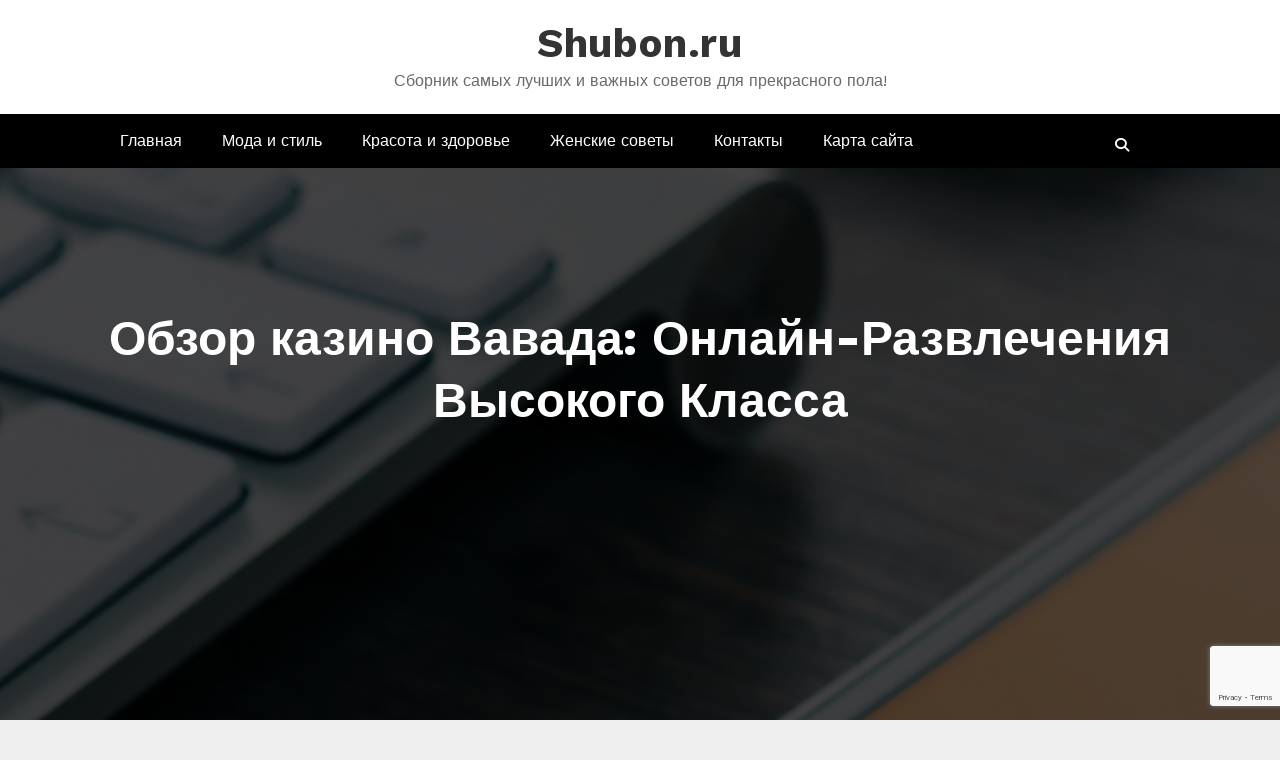

--- FILE ---
content_type: text/html; charset=utf-8
request_url: https://www.google.com/recaptcha/api2/anchor?ar=1&k=6Lext8AoAAAAAFjS_6nXgH6qpOYwjiOfJ6puhBXk&co=aHR0cHM6Ly9zaHVib24ucnU6NDQz&hl=en&v=N67nZn4AqZkNcbeMu4prBgzg&size=invisible&anchor-ms=20000&execute-ms=30000&cb=6iv2pvdgsjj7
body_size: 48712
content:
<!DOCTYPE HTML><html dir="ltr" lang="en"><head><meta http-equiv="Content-Type" content="text/html; charset=UTF-8">
<meta http-equiv="X-UA-Compatible" content="IE=edge">
<title>reCAPTCHA</title>
<style type="text/css">
/* cyrillic-ext */
@font-face {
  font-family: 'Roboto';
  font-style: normal;
  font-weight: 400;
  font-stretch: 100%;
  src: url(//fonts.gstatic.com/s/roboto/v48/KFO7CnqEu92Fr1ME7kSn66aGLdTylUAMa3GUBHMdazTgWw.woff2) format('woff2');
  unicode-range: U+0460-052F, U+1C80-1C8A, U+20B4, U+2DE0-2DFF, U+A640-A69F, U+FE2E-FE2F;
}
/* cyrillic */
@font-face {
  font-family: 'Roboto';
  font-style: normal;
  font-weight: 400;
  font-stretch: 100%;
  src: url(//fonts.gstatic.com/s/roboto/v48/KFO7CnqEu92Fr1ME7kSn66aGLdTylUAMa3iUBHMdazTgWw.woff2) format('woff2');
  unicode-range: U+0301, U+0400-045F, U+0490-0491, U+04B0-04B1, U+2116;
}
/* greek-ext */
@font-face {
  font-family: 'Roboto';
  font-style: normal;
  font-weight: 400;
  font-stretch: 100%;
  src: url(//fonts.gstatic.com/s/roboto/v48/KFO7CnqEu92Fr1ME7kSn66aGLdTylUAMa3CUBHMdazTgWw.woff2) format('woff2');
  unicode-range: U+1F00-1FFF;
}
/* greek */
@font-face {
  font-family: 'Roboto';
  font-style: normal;
  font-weight: 400;
  font-stretch: 100%;
  src: url(//fonts.gstatic.com/s/roboto/v48/KFO7CnqEu92Fr1ME7kSn66aGLdTylUAMa3-UBHMdazTgWw.woff2) format('woff2');
  unicode-range: U+0370-0377, U+037A-037F, U+0384-038A, U+038C, U+038E-03A1, U+03A3-03FF;
}
/* math */
@font-face {
  font-family: 'Roboto';
  font-style: normal;
  font-weight: 400;
  font-stretch: 100%;
  src: url(//fonts.gstatic.com/s/roboto/v48/KFO7CnqEu92Fr1ME7kSn66aGLdTylUAMawCUBHMdazTgWw.woff2) format('woff2');
  unicode-range: U+0302-0303, U+0305, U+0307-0308, U+0310, U+0312, U+0315, U+031A, U+0326-0327, U+032C, U+032F-0330, U+0332-0333, U+0338, U+033A, U+0346, U+034D, U+0391-03A1, U+03A3-03A9, U+03B1-03C9, U+03D1, U+03D5-03D6, U+03F0-03F1, U+03F4-03F5, U+2016-2017, U+2034-2038, U+203C, U+2040, U+2043, U+2047, U+2050, U+2057, U+205F, U+2070-2071, U+2074-208E, U+2090-209C, U+20D0-20DC, U+20E1, U+20E5-20EF, U+2100-2112, U+2114-2115, U+2117-2121, U+2123-214F, U+2190, U+2192, U+2194-21AE, U+21B0-21E5, U+21F1-21F2, U+21F4-2211, U+2213-2214, U+2216-22FF, U+2308-230B, U+2310, U+2319, U+231C-2321, U+2336-237A, U+237C, U+2395, U+239B-23B7, U+23D0, U+23DC-23E1, U+2474-2475, U+25AF, U+25B3, U+25B7, U+25BD, U+25C1, U+25CA, U+25CC, U+25FB, U+266D-266F, U+27C0-27FF, U+2900-2AFF, U+2B0E-2B11, U+2B30-2B4C, U+2BFE, U+3030, U+FF5B, U+FF5D, U+1D400-1D7FF, U+1EE00-1EEFF;
}
/* symbols */
@font-face {
  font-family: 'Roboto';
  font-style: normal;
  font-weight: 400;
  font-stretch: 100%;
  src: url(//fonts.gstatic.com/s/roboto/v48/KFO7CnqEu92Fr1ME7kSn66aGLdTylUAMaxKUBHMdazTgWw.woff2) format('woff2');
  unicode-range: U+0001-000C, U+000E-001F, U+007F-009F, U+20DD-20E0, U+20E2-20E4, U+2150-218F, U+2190, U+2192, U+2194-2199, U+21AF, U+21E6-21F0, U+21F3, U+2218-2219, U+2299, U+22C4-22C6, U+2300-243F, U+2440-244A, U+2460-24FF, U+25A0-27BF, U+2800-28FF, U+2921-2922, U+2981, U+29BF, U+29EB, U+2B00-2BFF, U+4DC0-4DFF, U+FFF9-FFFB, U+10140-1018E, U+10190-1019C, U+101A0, U+101D0-101FD, U+102E0-102FB, U+10E60-10E7E, U+1D2C0-1D2D3, U+1D2E0-1D37F, U+1F000-1F0FF, U+1F100-1F1AD, U+1F1E6-1F1FF, U+1F30D-1F30F, U+1F315, U+1F31C, U+1F31E, U+1F320-1F32C, U+1F336, U+1F378, U+1F37D, U+1F382, U+1F393-1F39F, U+1F3A7-1F3A8, U+1F3AC-1F3AF, U+1F3C2, U+1F3C4-1F3C6, U+1F3CA-1F3CE, U+1F3D4-1F3E0, U+1F3ED, U+1F3F1-1F3F3, U+1F3F5-1F3F7, U+1F408, U+1F415, U+1F41F, U+1F426, U+1F43F, U+1F441-1F442, U+1F444, U+1F446-1F449, U+1F44C-1F44E, U+1F453, U+1F46A, U+1F47D, U+1F4A3, U+1F4B0, U+1F4B3, U+1F4B9, U+1F4BB, U+1F4BF, U+1F4C8-1F4CB, U+1F4D6, U+1F4DA, U+1F4DF, U+1F4E3-1F4E6, U+1F4EA-1F4ED, U+1F4F7, U+1F4F9-1F4FB, U+1F4FD-1F4FE, U+1F503, U+1F507-1F50B, U+1F50D, U+1F512-1F513, U+1F53E-1F54A, U+1F54F-1F5FA, U+1F610, U+1F650-1F67F, U+1F687, U+1F68D, U+1F691, U+1F694, U+1F698, U+1F6AD, U+1F6B2, U+1F6B9-1F6BA, U+1F6BC, U+1F6C6-1F6CF, U+1F6D3-1F6D7, U+1F6E0-1F6EA, U+1F6F0-1F6F3, U+1F6F7-1F6FC, U+1F700-1F7FF, U+1F800-1F80B, U+1F810-1F847, U+1F850-1F859, U+1F860-1F887, U+1F890-1F8AD, U+1F8B0-1F8BB, U+1F8C0-1F8C1, U+1F900-1F90B, U+1F93B, U+1F946, U+1F984, U+1F996, U+1F9E9, U+1FA00-1FA6F, U+1FA70-1FA7C, U+1FA80-1FA89, U+1FA8F-1FAC6, U+1FACE-1FADC, U+1FADF-1FAE9, U+1FAF0-1FAF8, U+1FB00-1FBFF;
}
/* vietnamese */
@font-face {
  font-family: 'Roboto';
  font-style: normal;
  font-weight: 400;
  font-stretch: 100%;
  src: url(//fonts.gstatic.com/s/roboto/v48/KFO7CnqEu92Fr1ME7kSn66aGLdTylUAMa3OUBHMdazTgWw.woff2) format('woff2');
  unicode-range: U+0102-0103, U+0110-0111, U+0128-0129, U+0168-0169, U+01A0-01A1, U+01AF-01B0, U+0300-0301, U+0303-0304, U+0308-0309, U+0323, U+0329, U+1EA0-1EF9, U+20AB;
}
/* latin-ext */
@font-face {
  font-family: 'Roboto';
  font-style: normal;
  font-weight: 400;
  font-stretch: 100%;
  src: url(//fonts.gstatic.com/s/roboto/v48/KFO7CnqEu92Fr1ME7kSn66aGLdTylUAMa3KUBHMdazTgWw.woff2) format('woff2');
  unicode-range: U+0100-02BA, U+02BD-02C5, U+02C7-02CC, U+02CE-02D7, U+02DD-02FF, U+0304, U+0308, U+0329, U+1D00-1DBF, U+1E00-1E9F, U+1EF2-1EFF, U+2020, U+20A0-20AB, U+20AD-20C0, U+2113, U+2C60-2C7F, U+A720-A7FF;
}
/* latin */
@font-face {
  font-family: 'Roboto';
  font-style: normal;
  font-weight: 400;
  font-stretch: 100%;
  src: url(//fonts.gstatic.com/s/roboto/v48/KFO7CnqEu92Fr1ME7kSn66aGLdTylUAMa3yUBHMdazQ.woff2) format('woff2');
  unicode-range: U+0000-00FF, U+0131, U+0152-0153, U+02BB-02BC, U+02C6, U+02DA, U+02DC, U+0304, U+0308, U+0329, U+2000-206F, U+20AC, U+2122, U+2191, U+2193, U+2212, U+2215, U+FEFF, U+FFFD;
}
/* cyrillic-ext */
@font-face {
  font-family: 'Roboto';
  font-style: normal;
  font-weight: 500;
  font-stretch: 100%;
  src: url(//fonts.gstatic.com/s/roboto/v48/KFO7CnqEu92Fr1ME7kSn66aGLdTylUAMa3GUBHMdazTgWw.woff2) format('woff2');
  unicode-range: U+0460-052F, U+1C80-1C8A, U+20B4, U+2DE0-2DFF, U+A640-A69F, U+FE2E-FE2F;
}
/* cyrillic */
@font-face {
  font-family: 'Roboto';
  font-style: normal;
  font-weight: 500;
  font-stretch: 100%;
  src: url(//fonts.gstatic.com/s/roboto/v48/KFO7CnqEu92Fr1ME7kSn66aGLdTylUAMa3iUBHMdazTgWw.woff2) format('woff2');
  unicode-range: U+0301, U+0400-045F, U+0490-0491, U+04B0-04B1, U+2116;
}
/* greek-ext */
@font-face {
  font-family: 'Roboto';
  font-style: normal;
  font-weight: 500;
  font-stretch: 100%;
  src: url(//fonts.gstatic.com/s/roboto/v48/KFO7CnqEu92Fr1ME7kSn66aGLdTylUAMa3CUBHMdazTgWw.woff2) format('woff2');
  unicode-range: U+1F00-1FFF;
}
/* greek */
@font-face {
  font-family: 'Roboto';
  font-style: normal;
  font-weight: 500;
  font-stretch: 100%;
  src: url(//fonts.gstatic.com/s/roboto/v48/KFO7CnqEu92Fr1ME7kSn66aGLdTylUAMa3-UBHMdazTgWw.woff2) format('woff2');
  unicode-range: U+0370-0377, U+037A-037F, U+0384-038A, U+038C, U+038E-03A1, U+03A3-03FF;
}
/* math */
@font-face {
  font-family: 'Roboto';
  font-style: normal;
  font-weight: 500;
  font-stretch: 100%;
  src: url(//fonts.gstatic.com/s/roboto/v48/KFO7CnqEu92Fr1ME7kSn66aGLdTylUAMawCUBHMdazTgWw.woff2) format('woff2');
  unicode-range: U+0302-0303, U+0305, U+0307-0308, U+0310, U+0312, U+0315, U+031A, U+0326-0327, U+032C, U+032F-0330, U+0332-0333, U+0338, U+033A, U+0346, U+034D, U+0391-03A1, U+03A3-03A9, U+03B1-03C9, U+03D1, U+03D5-03D6, U+03F0-03F1, U+03F4-03F5, U+2016-2017, U+2034-2038, U+203C, U+2040, U+2043, U+2047, U+2050, U+2057, U+205F, U+2070-2071, U+2074-208E, U+2090-209C, U+20D0-20DC, U+20E1, U+20E5-20EF, U+2100-2112, U+2114-2115, U+2117-2121, U+2123-214F, U+2190, U+2192, U+2194-21AE, U+21B0-21E5, U+21F1-21F2, U+21F4-2211, U+2213-2214, U+2216-22FF, U+2308-230B, U+2310, U+2319, U+231C-2321, U+2336-237A, U+237C, U+2395, U+239B-23B7, U+23D0, U+23DC-23E1, U+2474-2475, U+25AF, U+25B3, U+25B7, U+25BD, U+25C1, U+25CA, U+25CC, U+25FB, U+266D-266F, U+27C0-27FF, U+2900-2AFF, U+2B0E-2B11, U+2B30-2B4C, U+2BFE, U+3030, U+FF5B, U+FF5D, U+1D400-1D7FF, U+1EE00-1EEFF;
}
/* symbols */
@font-face {
  font-family: 'Roboto';
  font-style: normal;
  font-weight: 500;
  font-stretch: 100%;
  src: url(//fonts.gstatic.com/s/roboto/v48/KFO7CnqEu92Fr1ME7kSn66aGLdTylUAMaxKUBHMdazTgWw.woff2) format('woff2');
  unicode-range: U+0001-000C, U+000E-001F, U+007F-009F, U+20DD-20E0, U+20E2-20E4, U+2150-218F, U+2190, U+2192, U+2194-2199, U+21AF, U+21E6-21F0, U+21F3, U+2218-2219, U+2299, U+22C4-22C6, U+2300-243F, U+2440-244A, U+2460-24FF, U+25A0-27BF, U+2800-28FF, U+2921-2922, U+2981, U+29BF, U+29EB, U+2B00-2BFF, U+4DC0-4DFF, U+FFF9-FFFB, U+10140-1018E, U+10190-1019C, U+101A0, U+101D0-101FD, U+102E0-102FB, U+10E60-10E7E, U+1D2C0-1D2D3, U+1D2E0-1D37F, U+1F000-1F0FF, U+1F100-1F1AD, U+1F1E6-1F1FF, U+1F30D-1F30F, U+1F315, U+1F31C, U+1F31E, U+1F320-1F32C, U+1F336, U+1F378, U+1F37D, U+1F382, U+1F393-1F39F, U+1F3A7-1F3A8, U+1F3AC-1F3AF, U+1F3C2, U+1F3C4-1F3C6, U+1F3CA-1F3CE, U+1F3D4-1F3E0, U+1F3ED, U+1F3F1-1F3F3, U+1F3F5-1F3F7, U+1F408, U+1F415, U+1F41F, U+1F426, U+1F43F, U+1F441-1F442, U+1F444, U+1F446-1F449, U+1F44C-1F44E, U+1F453, U+1F46A, U+1F47D, U+1F4A3, U+1F4B0, U+1F4B3, U+1F4B9, U+1F4BB, U+1F4BF, U+1F4C8-1F4CB, U+1F4D6, U+1F4DA, U+1F4DF, U+1F4E3-1F4E6, U+1F4EA-1F4ED, U+1F4F7, U+1F4F9-1F4FB, U+1F4FD-1F4FE, U+1F503, U+1F507-1F50B, U+1F50D, U+1F512-1F513, U+1F53E-1F54A, U+1F54F-1F5FA, U+1F610, U+1F650-1F67F, U+1F687, U+1F68D, U+1F691, U+1F694, U+1F698, U+1F6AD, U+1F6B2, U+1F6B9-1F6BA, U+1F6BC, U+1F6C6-1F6CF, U+1F6D3-1F6D7, U+1F6E0-1F6EA, U+1F6F0-1F6F3, U+1F6F7-1F6FC, U+1F700-1F7FF, U+1F800-1F80B, U+1F810-1F847, U+1F850-1F859, U+1F860-1F887, U+1F890-1F8AD, U+1F8B0-1F8BB, U+1F8C0-1F8C1, U+1F900-1F90B, U+1F93B, U+1F946, U+1F984, U+1F996, U+1F9E9, U+1FA00-1FA6F, U+1FA70-1FA7C, U+1FA80-1FA89, U+1FA8F-1FAC6, U+1FACE-1FADC, U+1FADF-1FAE9, U+1FAF0-1FAF8, U+1FB00-1FBFF;
}
/* vietnamese */
@font-face {
  font-family: 'Roboto';
  font-style: normal;
  font-weight: 500;
  font-stretch: 100%;
  src: url(//fonts.gstatic.com/s/roboto/v48/KFO7CnqEu92Fr1ME7kSn66aGLdTylUAMa3OUBHMdazTgWw.woff2) format('woff2');
  unicode-range: U+0102-0103, U+0110-0111, U+0128-0129, U+0168-0169, U+01A0-01A1, U+01AF-01B0, U+0300-0301, U+0303-0304, U+0308-0309, U+0323, U+0329, U+1EA0-1EF9, U+20AB;
}
/* latin-ext */
@font-face {
  font-family: 'Roboto';
  font-style: normal;
  font-weight: 500;
  font-stretch: 100%;
  src: url(//fonts.gstatic.com/s/roboto/v48/KFO7CnqEu92Fr1ME7kSn66aGLdTylUAMa3KUBHMdazTgWw.woff2) format('woff2');
  unicode-range: U+0100-02BA, U+02BD-02C5, U+02C7-02CC, U+02CE-02D7, U+02DD-02FF, U+0304, U+0308, U+0329, U+1D00-1DBF, U+1E00-1E9F, U+1EF2-1EFF, U+2020, U+20A0-20AB, U+20AD-20C0, U+2113, U+2C60-2C7F, U+A720-A7FF;
}
/* latin */
@font-face {
  font-family: 'Roboto';
  font-style: normal;
  font-weight: 500;
  font-stretch: 100%;
  src: url(//fonts.gstatic.com/s/roboto/v48/KFO7CnqEu92Fr1ME7kSn66aGLdTylUAMa3yUBHMdazQ.woff2) format('woff2');
  unicode-range: U+0000-00FF, U+0131, U+0152-0153, U+02BB-02BC, U+02C6, U+02DA, U+02DC, U+0304, U+0308, U+0329, U+2000-206F, U+20AC, U+2122, U+2191, U+2193, U+2212, U+2215, U+FEFF, U+FFFD;
}
/* cyrillic-ext */
@font-face {
  font-family: 'Roboto';
  font-style: normal;
  font-weight: 900;
  font-stretch: 100%;
  src: url(//fonts.gstatic.com/s/roboto/v48/KFO7CnqEu92Fr1ME7kSn66aGLdTylUAMa3GUBHMdazTgWw.woff2) format('woff2');
  unicode-range: U+0460-052F, U+1C80-1C8A, U+20B4, U+2DE0-2DFF, U+A640-A69F, U+FE2E-FE2F;
}
/* cyrillic */
@font-face {
  font-family: 'Roboto';
  font-style: normal;
  font-weight: 900;
  font-stretch: 100%;
  src: url(//fonts.gstatic.com/s/roboto/v48/KFO7CnqEu92Fr1ME7kSn66aGLdTylUAMa3iUBHMdazTgWw.woff2) format('woff2');
  unicode-range: U+0301, U+0400-045F, U+0490-0491, U+04B0-04B1, U+2116;
}
/* greek-ext */
@font-face {
  font-family: 'Roboto';
  font-style: normal;
  font-weight: 900;
  font-stretch: 100%;
  src: url(//fonts.gstatic.com/s/roboto/v48/KFO7CnqEu92Fr1ME7kSn66aGLdTylUAMa3CUBHMdazTgWw.woff2) format('woff2');
  unicode-range: U+1F00-1FFF;
}
/* greek */
@font-face {
  font-family: 'Roboto';
  font-style: normal;
  font-weight: 900;
  font-stretch: 100%;
  src: url(//fonts.gstatic.com/s/roboto/v48/KFO7CnqEu92Fr1ME7kSn66aGLdTylUAMa3-UBHMdazTgWw.woff2) format('woff2');
  unicode-range: U+0370-0377, U+037A-037F, U+0384-038A, U+038C, U+038E-03A1, U+03A3-03FF;
}
/* math */
@font-face {
  font-family: 'Roboto';
  font-style: normal;
  font-weight: 900;
  font-stretch: 100%;
  src: url(//fonts.gstatic.com/s/roboto/v48/KFO7CnqEu92Fr1ME7kSn66aGLdTylUAMawCUBHMdazTgWw.woff2) format('woff2');
  unicode-range: U+0302-0303, U+0305, U+0307-0308, U+0310, U+0312, U+0315, U+031A, U+0326-0327, U+032C, U+032F-0330, U+0332-0333, U+0338, U+033A, U+0346, U+034D, U+0391-03A1, U+03A3-03A9, U+03B1-03C9, U+03D1, U+03D5-03D6, U+03F0-03F1, U+03F4-03F5, U+2016-2017, U+2034-2038, U+203C, U+2040, U+2043, U+2047, U+2050, U+2057, U+205F, U+2070-2071, U+2074-208E, U+2090-209C, U+20D0-20DC, U+20E1, U+20E5-20EF, U+2100-2112, U+2114-2115, U+2117-2121, U+2123-214F, U+2190, U+2192, U+2194-21AE, U+21B0-21E5, U+21F1-21F2, U+21F4-2211, U+2213-2214, U+2216-22FF, U+2308-230B, U+2310, U+2319, U+231C-2321, U+2336-237A, U+237C, U+2395, U+239B-23B7, U+23D0, U+23DC-23E1, U+2474-2475, U+25AF, U+25B3, U+25B7, U+25BD, U+25C1, U+25CA, U+25CC, U+25FB, U+266D-266F, U+27C0-27FF, U+2900-2AFF, U+2B0E-2B11, U+2B30-2B4C, U+2BFE, U+3030, U+FF5B, U+FF5D, U+1D400-1D7FF, U+1EE00-1EEFF;
}
/* symbols */
@font-face {
  font-family: 'Roboto';
  font-style: normal;
  font-weight: 900;
  font-stretch: 100%;
  src: url(//fonts.gstatic.com/s/roboto/v48/KFO7CnqEu92Fr1ME7kSn66aGLdTylUAMaxKUBHMdazTgWw.woff2) format('woff2');
  unicode-range: U+0001-000C, U+000E-001F, U+007F-009F, U+20DD-20E0, U+20E2-20E4, U+2150-218F, U+2190, U+2192, U+2194-2199, U+21AF, U+21E6-21F0, U+21F3, U+2218-2219, U+2299, U+22C4-22C6, U+2300-243F, U+2440-244A, U+2460-24FF, U+25A0-27BF, U+2800-28FF, U+2921-2922, U+2981, U+29BF, U+29EB, U+2B00-2BFF, U+4DC0-4DFF, U+FFF9-FFFB, U+10140-1018E, U+10190-1019C, U+101A0, U+101D0-101FD, U+102E0-102FB, U+10E60-10E7E, U+1D2C0-1D2D3, U+1D2E0-1D37F, U+1F000-1F0FF, U+1F100-1F1AD, U+1F1E6-1F1FF, U+1F30D-1F30F, U+1F315, U+1F31C, U+1F31E, U+1F320-1F32C, U+1F336, U+1F378, U+1F37D, U+1F382, U+1F393-1F39F, U+1F3A7-1F3A8, U+1F3AC-1F3AF, U+1F3C2, U+1F3C4-1F3C6, U+1F3CA-1F3CE, U+1F3D4-1F3E0, U+1F3ED, U+1F3F1-1F3F3, U+1F3F5-1F3F7, U+1F408, U+1F415, U+1F41F, U+1F426, U+1F43F, U+1F441-1F442, U+1F444, U+1F446-1F449, U+1F44C-1F44E, U+1F453, U+1F46A, U+1F47D, U+1F4A3, U+1F4B0, U+1F4B3, U+1F4B9, U+1F4BB, U+1F4BF, U+1F4C8-1F4CB, U+1F4D6, U+1F4DA, U+1F4DF, U+1F4E3-1F4E6, U+1F4EA-1F4ED, U+1F4F7, U+1F4F9-1F4FB, U+1F4FD-1F4FE, U+1F503, U+1F507-1F50B, U+1F50D, U+1F512-1F513, U+1F53E-1F54A, U+1F54F-1F5FA, U+1F610, U+1F650-1F67F, U+1F687, U+1F68D, U+1F691, U+1F694, U+1F698, U+1F6AD, U+1F6B2, U+1F6B9-1F6BA, U+1F6BC, U+1F6C6-1F6CF, U+1F6D3-1F6D7, U+1F6E0-1F6EA, U+1F6F0-1F6F3, U+1F6F7-1F6FC, U+1F700-1F7FF, U+1F800-1F80B, U+1F810-1F847, U+1F850-1F859, U+1F860-1F887, U+1F890-1F8AD, U+1F8B0-1F8BB, U+1F8C0-1F8C1, U+1F900-1F90B, U+1F93B, U+1F946, U+1F984, U+1F996, U+1F9E9, U+1FA00-1FA6F, U+1FA70-1FA7C, U+1FA80-1FA89, U+1FA8F-1FAC6, U+1FACE-1FADC, U+1FADF-1FAE9, U+1FAF0-1FAF8, U+1FB00-1FBFF;
}
/* vietnamese */
@font-face {
  font-family: 'Roboto';
  font-style: normal;
  font-weight: 900;
  font-stretch: 100%;
  src: url(//fonts.gstatic.com/s/roboto/v48/KFO7CnqEu92Fr1ME7kSn66aGLdTylUAMa3OUBHMdazTgWw.woff2) format('woff2');
  unicode-range: U+0102-0103, U+0110-0111, U+0128-0129, U+0168-0169, U+01A0-01A1, U+01AF-01B0, U+0300-0301, U+0303-0304, U+0308-0309, U+0323, U+0329, U+1EA0-1EF9, U+20AB;
}
/* latin-ext */
@font-face {
  font-family: 'Roboto';
  font-style: normal;
  font-weight: 900;
  font-stretch: 100%;
  src: url(//fonts.gstatic.com/s/roboto/v48/KFO7CnqEu92Fr1ME7kSn66aGLdTylUAMa3KUBHMdazTgWw.woff2) format('woff2');
  unicode-range: U+0100-02BA, U+02BD-02C5, U+02C7-02CC, U+02CE-02D7, U+02DD-02FF, U+0304, U+0308, U+0329, U+1D00-1DBF, U+1E00-1E9F, U+1EF2-1EFF, U+2020, U+20A0-20AB, U+20AD-20C0, U+2113, U+2C60-2C7F, U+A720-A7FF;
}
/* latin */
@font-face {
  font-family: 'Roboto';
  font-style: normal;
  font-weight: 900;
  font-stretch: 100%;
  src: url(//fonts.gstatic.com/s/roboto/v48/KFO7CnqEu92Fr1ME7kSn66aGLdTylUAMa3yUBHMdazQ.woff2) format('woff2');
  unicode-range: U+0000-00FF, U+0131, U+0152-0153, U+02BB-02BC, U+02C6, U+02DA, U+02DC, U+0304, U+0308, U+0329, U+2000-206F, U+20AC, U+2122, U+2191, U+2193, U+2212, U+2215, U+FEFF, U+FFFD;
}

</style>
<link rel="stylesheet" type="text/css" href="https://www.gstatic.com/recaptcha/releases/N67nZn4AqZkNcbeMu4prBgzg/styles__ltr.css">
<script nonce="p12kuipsIX1Z6A_AQvdjOA" type="text/javascript">window['__recaptcha_api'] = 'https://www.google.com/recaptcha/api2/';</script>
<script type="text/javascript" src="https://www.gstatic.com/recaptcha/releases/N67nZn4AqZkNcbeMu4prBgzg/recaptcha__en.js" nonce="p12kuipsIX1Z6A_AQvdjOA">
      
    </script></head>
<body><div id="rc-anchor-alert" class="rc-anchor-alert"></div>
<input type="hidden" id="recaptcha-token" value="[base64]">
<script type="text/javascript" nonce="p12kuipsIX1Z6A_AQvdjOA">
      recaptcha.anchor.Main.init("[\x22ainput\x22,[\x22bgdata\x22,\x22\x22,\[base64]/[base64]/[base64]/[base64]/[base64]/UltsKytdPUU6KEU8MjA0OD9SW2wrK109RT4+NnwxOTI6KChFJjY0NTEyKT09NTUyOTYmJk0rMTxjLmxlbmd0aCYmKGMuY2hhckNvZGVBdChNKzEpJjY0NTEyKT09NTYzMjA/[base64]/[base64]/[base64]/[base64]/[base64]/[base64]/[base64]\x22,\[base64]\\u003d\x22,\x22wrfCj8OdWcO4ZT3CvMORw5dFw7/Di8KfYsOcw7fDn8OwwpAdw7DCtcOxJWHDtGIKwr3Dl8OJWnx9fcOlBVPDv8Kgwoxiw6XDqMO3wo4YwoPDkG9cw4l+wqQxwpAUcjDCqU3Cr27Cu1LCh8OWUXbCqEF/WsKaXDbCgMOEw4QtEgFvQmdHMsOAw67CrcOyCHbDtzAoFG0SclbCrS1xdjYxcwsUX8KpIF3DucOaLsK5wrvDnMKYYmsqSybCgMO2a8K6w7vDoHnDok3Dt8OBwpTCky1GHMKXwoTCtjvClFbCpMKtwpbDocO+cUd6FG7DvFY/bjFrB8O7wr7CunZVZ3FHVy/ChMK4UMOnRMOiLsKoHMO9wqlOOyHDlcOqOkrDocKbw40MK8OLw6lmwq/[base64]/[base64]/Cq8K1w47CgsO9QMOnw7gYwo7CosK/InwfUzIbI8KXwqXCu2vDnlTCkysswo0SwrjClsOoBsKvGAHDlFULb8OfwprCtUx8VGktwqvCrwh3w5N0UW3DmTbCnXEKGcKaw4HDssKNw7o5IUrDoMOBworCqMO/AsOqesO/f8K3w43DkFTDnwDDscOxLsKqLA3Clyl2IMO1wo8jEMOewrssE8KVw7BOwpBwOMOuwqDDh8K5STcIw5DDlsKvMQ3Dh1XCrMOeETXDozJWLUlzw7nCnVXDjiTDuQgNR1/DgjDChExBXCwjw6fDgMOEbmLDrV5ZJQJye8OYwq3Ds1pGw503w7scw6U7wrLCpcKJKiPDr8Klwos6wpbDv1MEw4dRBFwpXVbCqkzChkQ0w4cDRsO7CRs0w6vClMO4w5TDiQk6KcOmw5lMSmAHwobCgsKbwoHDvMOsw77ClsOxw7vDs8KzQW10wpzCvxl9Di/DpMOiLsOtw6nDp8O8w65ywpPCpsKawoHCqsK7O07CnwNgw5fChlbClR3DvsO0w5VNYMKnb8K3cXvCmw8+w6HCtsObwpRhw7vDo8K7wrbDi2VAAcO1wrrCuMKYw7U5XsOOZV/CsMOlBXvDncKiYMK7AARkSkQaw6kIb1JsHcOISMKJw5TClsKRw7ABR8K+TsK9LmxcB8K/w7nDj3fDunPCllPCilpgAsK6YMOmw4Jvw44RwoVdCBHCr8KWXzHDr8KBWMKZw6duw4htN8K+woTCqMKUw5TCjCfDo8Knw6TChMKcLUzCt3AZWsOtwpvDgsO1wqhvIy4BDSTCvBxmwqjCo2YywoPDrsO3w7/DosOwwpvDrX/DhsOmw5LDj0fCjnPCo8KnNQpywo9DC1zCpcO4w5fDoG/Dsm3DjMOVICJowostw7YrahsLX1oBUXtFLsKDNsOVMsKNwrLDohfCkcOew5Rfb0wvOXvCh1ssw4/ChsOGw4PCkFlTwpHCpwVYw5HCmCspw6Q4RMOZwrB3HsOpwqgKf3kRw6fDqzdvITVyWcKdw5cdEiR8YcKsdWfCgMKYT2nDsMKnHMOwe0fDr8KxwqZzA8OFwrdzw4DDqi9sw7zCmSXDg3vCjcObw7vCihk/V8OPw4AXRUXCicKzAmE7w5IWHsOBVyVpTcO8wptwW8K0wp3Dn1DCtMKrwrMpw6FYEsOew5YRfXM+AD5Rw5I6WAnDliEOw5fDvMKsWWIpd8KWBsKnSSVVwrXClFV7SkhsH8KRwr/DvRE2wo5Ew7phRHvDiU/CtcODPsK7w4bDksOZwprDkMOkNxjClMOtTTHCiMOswphdwpbDvsKCwoFyYsOnwoQKwpl0woXDtF0Rw6pkbsOywpsHEsO/[base64]/Ckyc9wqBjw7RCNMONwo/[base64]/w5fDrsO0FF3Du1fDhsOac3vCvcOhasKwwrXDmcO6w6XCpMK7wqhRw6opwoZww4zDnFPCv1PDgF/Dm8Ksw7DClwVqwq5uScKzCMKDM8OMwrHCocKgecK4wqddJVBRA8KFHcOnw54gw6lgU8K1wpoFWhZww7tdY8KHwoEbw5rDrWxBbDHDqsOHwpfCkcOECwjCvMOgwrs1wp8VwrlFNcKhMHBYIsOQNcKpBMOZcw/CsXQfw7zDn10qw5VBwqoIw5jCh0gBCcKkwrLDtnoCw57CunrCm8KcFlPDl8K+FWBlIHwpUsOSwqDDoyTChcKsw7XDkn/ClsOoRnDDnw52w75Rw4pKw5/CicK4wp1XOMOUXAfChBTCpBPDhxTDrHUOw6vDsMKjESo/w40JW8OywowxY8OcbV1TaMOdBsOdRcOQwp7Co2LCq04jCcOrGA3CpMKZwrjCu2hmw6tCEcO7NsO8w77DnQV1w47Do2tDw67Ct8K6wrXDo8O6wrjCiFHDiApKw5/CjhTChcKlEH03w6rDgMKUcXjClsKLw7kXDFjDjlzCosO7worCrA1xwr3CjkHCr8OFw4NXwoYRw4jCjSAMPcO4w4XCil5+HsO7e8OyPxTDnMKEcB7Ct8KYw4U7wo8jLT/Co8Oxw7EuSMOnwqYYZMOMU8OtM8OrOgl+w5QjwrNvw7fDql3Dkz/Cv8ODwpXCiMOuMMKtwrLCiBPDj8KbesOVahIFESlHPMOEwr7DnwQtwqbDm1/CsjPDn1h9wqLCssOBw6U/b0Z4w7bDiVTDtMK+ex90wrUZUcKbwqVrwrdzw4HCiX/DhhMHw4IywrkWwpTDjsOJwqvDj8KPw6kiF8KCw4XCsxvDrMOxeV3Ck3LClMO/[base64]/DsA9Ew5wiw6pWw7PCoG/ChHJfwpPDqDEqLlLCgXtowoTCjUzDqEPDpsKrYTMAw6LCuyzDtBbDr8Kkw7/Ct8KIw5dCw4RUCwXCsEFnw5nDv8K2GsKvw7LChsKJwplTGMOoJMO5wrEbw5s0XgYoRkvDl8OGw47CoRjCjGTCqxTDs3VmdEYbLS/ClcK5OngLwrbCkMKuwo4mAMOPwqQKUQjDvhoJw4vDmsKSwqPDsltceCvCny5ZwrcSaMOywp/[base64]/w5/Cg8OpTMKPKHQ2wqpeZsKNd8OFwq57wqbCjcOXXTA+w4w5wqHDvT/CmcOiU8O5MBHDlsORwoZ7w44aw67DtmXDtktuw5AeKyHCjA8NH8Olw67DsUxBwqnCkMOESH8Xw7bDt8OQw5XDocOYcBRJwrcnwoHCshtgF0jDvzfChMOiwpDCniB2GMKFGsOswobDknXCqQPClsKtIFA8w5NlM0/Di8OKEMONwqzDrmrCnsKDw68+Yw5jw6TCocKgwrN5w7XDlH7DmgvCiVg6w6jDmcOYw6LClMK+w7PCuwg1w7Y8OcOGd3PCvzLDjHIpwrgIDX0nKsK8wqFJAEwFYWHDsRjCgsK9G8KXYnzCiSEzw5Uaw4LCtmd2w7YISjLCg8Kjwo14w43CoMO/aGMdwobDtcK9w7FBG8Ojw7RcwoLDh8OTwqwVw6p/w7TCv8O7aCrDpwfCrMOAZUBQwoBpDWTDqcKsd8Kpw5Mnw6NDw7nDl8OHw5tMw7bCtsOMw6/Cr2h2V1TChMKVwrTDj3dgw5lxwr7Cll9xwpjCv0nDl8Kmw6Bgw7PCqsOCwqQQVMOKBsOdwqDDiMKvwrdJDXk4w7hXw77DrAbCkztPbRUEOFjDo8KREcKZwoF8KcOnb8KZCRR2esOcAEsYwrpIwoYZJ8KZcsO5w6LCi3fCpwEmK8K8wr/[base64]/ChMKPwpgeTC/Dn8ObwpzCvsKAwrdEwpLCtEwmSjnDgRXCvXAvbGPDqQkPwpXClhcJH8K6PHJRS8KOwofDl8Ojw4DDqWkKa8OmIMKdO8Olw70uFsKfG8Kxwr/DlETCjMOJwoFAwpXCiW4aLlDCv8OWwqNiMzoqwoVYw5sdYMKvw7zCpGItw5wZCQzDusK5w4tPw5jCg8KWQ8K6dXJKKC5lfsOWwo3Cq8OpRhNiwrA3w6jDgsOUw6g8w7DDswMgw7bCtiLDnX3Ct8Khw7oNwrzClMKfwr4Hw4bCjsKdw7bDgMOye8O2KX/DknEvwp3CtcKUwpImwpDDpsOhwrgBISfDh8Ocw6IVw61Qw5XCrjVlw4w2wrTDt2xdwpYHMHLCvsKkwp8PF1hcwqPChsOYSVATHMKnw5EHw6BpXShRRMOhwqcBPWpGbWEXw7l8QsOAwrJOwpAaw6XCksK+w7pOOsKubmzDlMO0w7/CusKnwoNBT8OVXMOSw4jCthhuVMOOw5rCqcKawrsRw5HChiE0I8KEYURSHcObw7JMF8OaW8KPN0rDpi54F8OpfBPDtsOMMy3CrMKlw5vDlMK8KMOFwpLDrxvDh8OSw7PCkGDDlRPCiMKBD8Kaw4YgUDV/wqIpIDw3w7/CmcK3w7rDncKBwp/DgMKfwr5ReMKnw6DCicOkw7hmZgXDo1MQJlwXw4EfwoRlwpnCqHDDmU4ZVCDDr8ObTX3DlzXDp8KeChjCvcKww4DCi8KCfWtePkBZAMKJw6wnFELCp31Sw6nDhUlMwpQswprDqsOhOsO3w5fDo8O1DG/Ct8O0B8KVwrNjwqbDhMKBS2bDhzwXw4bDhWoASsK6QHpsw4nCtsO9w5LDlcKgI3XCuzsTFcO6E8KeXMOBw4BMLy/CusO8wqTDpMKiwr3CqcKJwq8rC8K+w53Dl8OWJS7Cp8KGIsOKwqhYw4TCtMKIwqgkKMObHcO6wowswpHCssO6a3bDp8Kfw7/DonsHw5MfQcOrwp9uXX7DrcKXGEBmw4rChAVBwovDpXDCtUjDlVjCmiNvw7DDn8Kyw4zChMKDwqtzHsOMPcKIVMKmKlTCssKXLDxrwqTDnH5vwo5AIWMgGkgWw5LCrcOFwrTDnMKKwrVYw7kNZhshwrs7RQPCvcKdw5rDm8OBwqTDgiXDgRwKw5/CjcKNN8OEalPDpHrDuBLCvsK9TV1TYEbDnUDDrsK6wos1Qydww5jDojsdMwfCoWPDkwEISiDCocKkUcOwQyhLw4xFG8Kzw6cWSHo8ZcKxw4/DocK5PBJMw4LDg8K1GXoRUcODJsOufznCt0U3wrnDucKewpYhAzTDicOpDMKNBGbCs3nDncK4RFRiPzLDuMKbwrgGwqkgFsKlXMOywpzCvMOxPXUNwo17dMOXB8Kzw7XCn25bbsKWwqBsPChYEMOFw67Cu2/DkMOqw6fDrsK/[base64]/w6/Cp8K/Pytjw7hnw4PDpDZlw7bDisKoDxPDi8Kaw5wQIMOyHsKfwrDDlMO2IsOTTj59w44uBsOjdsKww4jDtShnwppPPjlbwovCvcKAIMOTw4MEwp7Di8O1woPDgQ1YNcKIbMOSIAPDglnCt8KKwoLDvsK7wpbDuMOKAmxgwol8VgB/XMO6QHzDhsOza8OwEcOZw4TCszHDngoww4Vfwptzw7/Dv0FlAcOIwpvDhUhmw5NYHcK/wrnCpMO7w6NUGMK2HC5CwrjDgcK7TcK5NsKiA8K2w4cfwrHDkXQAw7VzSjgPw5PDqcOVwqDCgU5/fsOHw7DDkcKzf8OTM8OtRTYTwqNMw77CrMKyw4jCgsOYNsOrwpFvwqAAYsOVwrvCmndsY8OaB8Ozwp16EnXDjkjCuw3DvlPDpMKdw54jw7DDrcOZwqgJMzTCpATDvBV2wok+cGbCoAzCvMKhw6tPBkUkw7TCvcKvw4zCpcKAFC87w4ULw55YACBzSMKHTkbDgsOQw7/Co8KkwrbCkcOCwrjCkGjCm8OGH3HCpQwkRRRPw7HClsOCecKmW8K2N2PCs8Kpw50JHcKrFWRoCcKbTsK6a17CjG3DjMOhwrbDgcO/ecOewoTDlcKOw7/[base64]/Dqw3CvCLDp0Nzw4zDtcKVdcOZw5DDhsKOwr/Ds8OKwrPDq8KzwqPDkMOICzJLe1dqwq/Cngw6LMKDIcOmN8Kkwp43woDDjSVVwoMnwq91wqhOSWl2w5Ytd1AJAcOLG8O8YWMPw77Ct8O9w5bDqE1NTMOlATLCrsOGTsKARgLDvcOrwr4eZ8OaUcO2w60jd8O7WcKIw4Iyw7xuwrbDnsOGwp/[base64]/DrsOxLsKMTMKKJsKBwq4Qwp4JWE40FEZXwrEWwqcfw599RDvDl8K0X8K3w49QwqnCrcKhwqnCnlRIwq7CpcKTPsKmwq3CusKpFl/CvQPDrsO/w6bCrcKfPMOrDwbCusKjwpvDhTTCqMOpKSrDosOIV1cpw74Xw67DiG/DlTXDu8Kaw68zHHbDmVfDlMKDbsOBVMOrRMOsXCDDi1JAwpp5T8OsAjRXVyZmwqLClMK5OkvDicK9w77DksO6BkIBSirDusO3R8ORU38FHUkewpjCmxxCw6rDpMKHDgkww67CrsKuwqAzw70sw6HCvW8yw4IADDRuw6HDhcKWw5bCtEfDlwJJY8K1PMOpwq/DqcO3w58AHmNdVQ8VU8O+ScKUFMOzC0bCgsKDZ8KhC8KFwpvDnz7CuQA/eHoSw4jDr8OrKhPCq8KMAkDDsMKXEwDDlybDt3fDuy7CrcKgw50Cw4fCl0ZFYWDDg8OuV8KNwpBMfGbCi8KaTSdCwoYqIRwjF0dtwonCvMOmwrh2wofCnsOaHMOEHsO8dizDl8OseMOCHsK6w5d+RS7CksOlHMOcH8K4wqptBDljwpbDoVkyS8Ovwq3DlMKDwrF/[base64]/[base64]/CgsKHL8Odwo5LEi8gD8ONwppHZ8ONFMOdNsKZwozDj8KwwrcfYMOiPQ/CgRzDlGTCgm7Dv0luwqkuTHUccMKlwqXCrVfCiCgVw6fCsFrDtsOAXsK1wo1XwqrDicKfwroTwofCiMKew5VHw4pOwoDDlMOCw6PCvz/DlBDCqMKlVhTDjsOeEsO+woLDoV7DscKawpFxacO4wrIfAcOHKMKWw5cWcMKIw63DpMKtQzrCsSzDpnoIwoM2eW1hJTbDv1zCrcOWCHxqw49Lw4gqw5jDpsK7w7I1B8Kew7xKwrkcwq7CuBDDpi/Cn8K3w6LDknTCgcOdwpvCuizCh8OmVsK4LAvCsx/Cp2LDgMOrAmFDwozDl8O0w6dBVD1lwo3DtUrDqMKHZBnCqcOYw7HDpcK3wrbCgMKjwoMVwqbDv0rCmTjCgG/Ds8K8PjnDgsK/IcOvTsOwSXJrw5vCtmLDnQ1Qw6PCj8O9w4RXGMKKGgRNKcKJw50KwpnCmcO6HcKMWh97wqPCqULDn0gRLhTCj8OjwpA/woNKwovCo1/Cj8OLWcOJwpgKPsO2KMKJwqHCpk0lBMKARXzDvVLDmzFrH8O0w6zDn3BwccKewqJXdsOdQybCn8KOJMKKQcOkED/[base64]/CoMOAf8Oew7TDu8O0w7LDosKlw7DCiwB1wqp0IsKxYcO0w5fCmGAxwr0NTsKzNcOmw6LDm8OJwpNnYsKrwpU+C8KbWgJyw7XCq8OSwq/DlT8DVllATsKzw5LDoiABwqERYMK1wpZ+XsOyw7/DgUoVwrQzwrFswqUiwrrCgnrCpMK3KD7Co2HDlcORHUTCocKVex3CoMOJWWsgw6rCnHvDl8OrUMKUYRDCucKJw6PDq8KiwozDvHoEfWJHesKtEmdYwrhtesO/wp5gdmlkw4vCvy4OICVbw5nDqMOKMsO5w4Zzw5tKw78+wpnDl3FBCRdKORcpXUzCncK1GHEUGQ/Dkn7CjkLCnsOLFnV1EEgEXsKCwrrDqlh2HjYuw67CtcOnIMORw4cLKMOLYkQfH3PCpsKsKBbChR9BasKnw5/Ct8KpEMKMJcOvNB/DgsO/[base64]/DtMOxAnhLJlFzw6LDiB7DpcKXw7pdw6HCs2g2wqkcwqhYXmzDhcO9DcOowo/DnMKBfcOwdcK3KBF+Yh1hSmpywrPCuHHCskssIQTDh8KiJR3DtMK9fWXCqDk9bsKpeAjDi8KvwovDsGZKUcOJY8OLwplIw7XClMOePTlhwovCrcOPwqAtdQXCnMKuw5Zvw73CgcOIL8OBfCYSwoTDpsOWw4lUwoLCnV/[base64]/[base64]/CsFjDqifDnVopwo4EIW/CpsOfwoXDosKsKcKDCMKiO8KUY8K6EWVyw6A4c10MwrnCpsOPDTvDgMKkE8OLwrAmwqA3AcOXwrPDqcKELcOVFALDlMKMRy1rVmvCj3UXw5U6w6nDrMKQTsKoZMKpwr1WwqEZJmpUAiTDisOPwr7DjMKMbUFtCsO4BAAuw5x5IW4iAsOZW8KUBVPCsmPCkyd/wpvCgEfDsx/Ci0x+w6pTTxdFU8K3T8OxMzNGfSFdTcK4wr/DrW/DpsOxw6LDrW3Ct8Otwp8dEVjCncOnE8KJYTVTw59Uw5TCg8KuwoLDscK2wrliD8Kaw7FgKsK7J3g4YH7CjV3CshbDkcKZwozCl8K3wqzCoSFAb8O4RxLCssKzwpcnZHPDi0fCoEXDqMK5w5XDscO/w6ldEmvCsDLCqWRvAsKBwo/DuS/CukTCmWJNMsONwqgiBwkGCcKawrI+w4PCrMOhw7VxwpjDjAsfwp7CpE/CpcKFwr0LU0HDvHDDh3TCu0/DvMO3wpBLw6TDn1dTNcKQPSjDtRN9PQXDrSPDoMOsw4bCucOTwr7DgwnChG4/XsOiworCrMO1Y8K/w4RtwonDlsOBwqhUw4stw6tUMcOOwrFFKsOowq8Ow51yTsKBw4FDw7TDvm5ZwqXDmcKnYHvCrCFzNAXDgcOxY8ORw57ClsOGwopPH1rDksOtw6jCv8KIQMK8HHrCtHxIw68yw6/CiMKSw5vDoMKIXcKKw69wwr0Cw5bCisOEIWZhXTF5w5JowoolwojCvMKcw7/DpCzDhErDhsK5CCHClcKiY8Opd8KCSsK8eXjDjcOAwp1iw4bCoW00EiXCgMORw6F0eMK1VWbCrjTDknkUwr90Xy9MwoQVYcONRGjCsRDChcOlw7dvwp0iw5HCjUzDmMKLwpNawrFxwo5Pwqg1ShTCn8KiwoAJM8KxWcK9w51ZRwtLCwUlL8KJw758w6/DiU9UwpvDulw/UsKkPsKxWsOFf8K/w4ZVFMOww6Igwo/DrQZZwqlkPcKAwpJyAxxCw6YVdW7DlkYIwp9ZDcOzw7DCjMK6OGpEwrdVEjHCgjbDtsOOw7pTwrxSw7PDm17CnsOgwovDoMO1UzAtw5LDuW/CkcOrVSrDrMOZHsKWwoPDhBjDi8OGTcOTf3nDvlYRwq3CtMKlQ8OTwoLCksO/[base64]/[base64]/w4cfWz/CvQ/[base64]/DscKtwrXCjxRcwo4JGsKFw5Izwox9worCnAbDjcOfbDjCnsOPaC3DjsOLc1llD8OMacKAwo/[base64]/ChVXCnkzCqkdBw67CjlnCiMKSJ1gMdsO/w4bDuhttJEPDiMOgCcKBwoTDmDDDp8OgNsOYMmRgY8OiesKvTxI0Z8OyIsKPwpzChsKEwr3DoxUbw4lYw6XCk8OcLcKTbcKoOMOsIMK9XsKbw7HDs2PCt3HDiHRjY8Kiw7jCgMOkworDnMK8OMOhwrvDoRwzK2nDhT/DvEB5G8KNwoXCqgjDgSUpBsOyw7g8wptTAQXColpqfcOawp7DmMOTwp58KMOCD8K2wq9jwqUgw7LDhMKqwrdeYG7CpMO+wp4dwp0YPcOie8K+w7TDnwE+TsOhCcK3wq/Dq8OfVQJ1w4zDm17DhwDCuzZJXmYZFhXDocO1BgsWwpLDtE3CnTrDqMK4woPDkcKtcjDCsFXCmzozQ3XCuFTDgBnCp8OIHB/DosO2w5LDuH0qw6N0w4TCtznDn8KhJ8Ouw6vDnMOlwoLCuhF6w5XDrAFsw7jCksOewobCuBJiwqHCj0HCpMKTD8KJwoTCoGMwwopCKU/Ct8KAwoACwplGd2tyw4jDvEt9w7pUwprDrBYHZA5Fw5k/wpPCjFM+w61xw4PCrFXDvcO8HsOvwpTDtMKFI8OUw7MkHsK5wqAWwoIiw5XDrMO3Gk4iwo/[base64]/CnwxfwoBcT3fCs8Kvw6vCp8O9OFJTQsK/PHF5woxwVcOMQsO/Z8O7w65dw4rCjMKaw7tnw5B5bsKIw4zCtlnDghF6w5nCgcOlKsKwwqZyF1XCpTfCiMK7PMOYJ8K/OyHCvFETDsK/w4HCtMOuwrZhw6nCv8K0CsOaOH9JBcK5UQhuRljCscKaw5sMwpTCqxrCs8KsacKvw5Ewb8KZw6jCjMK2aCjDkEPCg8KaT8KRw5fCoCnCpTAUIsOUKsKJwrfDsTjDhsK7wpvCvcKtwqc2G3zCvsOOGCsGY8Khwr0/w5MQwo/Cu3howroEwpPCgSwZXGUSJ3bCgsOwVcOlYx4rw5VrdcOtwrN5E8K+wrQ9wqrDo1IZXcKiM3V7JMObM2HCoV/DhMOqUlbDoiIIwolTeBIXw6jDii/CuA8IP01bw4HCijobw65ew4smw7A5EMOlw4bDt1jCq8OLw4DDnMOswppgZMOcw7MCwqMpwqcpZcOHC8Oew4nDscKTwqTDr0zCocOKw53DiMKaw4dlZ2Q5wpfCjw7DpcKFYT5adsOpQSdkw7/[base64]/CjmPDmsOKCsOaP8Onw5BlKcKXdcOHw6s5woIaWE0JfsKYVR7Cr8OjwrzCu8K0wr3Dp8O3OMOfZMOIXsKSCcOiwrAHwpfCkAXDrX5ZbijDs8KAMRzDgywOBVLCiFIWwrsjCcKjD1HCrTZGwpIowqvCiTLDocOjw5R7w7QowoEEeTPDt8O5woNEQFVewp/CnwvCpcO4JsO0d8OjwpDCoCFiFSd7dCvCpn3DgGLDjkHDuAIvYlEdSMKjWCbCunvDlEjDnMONwoTDssOdJcO4wqYwO8KePsOEwpPCgEXCmhFCY8KrwrUFGnhMTFBSE8OCZzXDjsOpw4UXw4BMwrZnGzXDiQfCrsO8w47CnVgTw6nCugR1w4/Dv0rDiCgOMTfDtMKow6/CoMKfwqt9w7TDnwzCiMO5w4PCsG/CnSvDtsOqVQpuGMOKw4RuwqXDgmNTw5JMwpBvM8Odw4kgTybCpsKRwq5mw78pWcOdN8KHwphTwqU+w5FDw4rCsi7DsMOpYXfDoyMNw5LCgcODw5RsVTfDtMKUwrhCwq5RHSDCmWNlwp/CsnwbwrVow6HCuzfDhsKvZjkBwpA0wqgaVcOSw45xw5XDocKwLDczV2YOXA4uLzDDuMO7DHp0w6PDj8OSw4TDp8K3w5d5w4zCv8Osw7DDtMOtEHxVw4hqIsO1w5LDhi3DqcO0w6o4wpVnAMOEHMKYZDDDjsKJwpzDpkA0chQvw4AzccKsw7/CpsKnW2l8w6gQIsOfanzDjMKYwpZJJMOkNHnDssKKCcK8DU8/ZcOYFws7GxA/[base64]/DmMO0w7bDnsO2K8K9IcO/w6nCoQnCn8KJwqpvZFIzwqXDgMORUcOYO8KUFcK6wrg5GUsmXkRgSF3DlCPDrXnChMOcwpvCp2vDksOWecKXV8ODLiorw60cA1Ezw5MUwqPDncKlwoNRcQHCpMOJwo/Dj1zDtcOvw7l8XMOBw5hlF8OJOg/CiTUZwqZZbx/CpX/CphTCqcOCMcKZEFXDocOjwpHDrWxFw5rCscOBwoDCpcObBMOwPlNOSMK+w7ZsWjDDoFvDim/CqcOpFgEOwpZVWkVnRsO7wpXCm8OaUGTCkAEsQAAgNGLDtE4uFATDskrDkDR+Am3CnsOwwoDDkMKowrfChXEWw4TCqcK8wrgpO8OSeMKewo49w6B+w5XDhMOgwop6OX9CUcK1VAA0w459woAtQj5KdgzCii/ClsOSwoQ+IBdOw4bCscOWw791w5/CncOmw5A/fsODGnzDpjlcDGDDhy3DtMOxwponwoB+HzBTwrnCmD9PeU8Ce8Ouw4jDiTDDkcOOBMKcURB2PVDCgVnDqsOKw4/Cny/[base64]/CvsK4LMKRwp/DlsOTdsKbw5d1w7tJwrQxJsKAwrFCwooUVE3ChUbDs8O+Q8Ozw5nCs37CtFMCUXjDrsO1wqnDhMOQw6rChMOXwoTDsCPCnUY5w4pgw7LDqMK+wpPCpMOWw5rDkifCo8OIF2g6aQ1TwrXDvyvDoMKaSsOUPMO/w7TClsOhOcK0w6fCvEjCmMO/YcOsJEvDj0hawoNMwp9za8K2wqDCpz4Owqd0NxpCwpXDjWzDv8OHBcKzwr/DgyB2DX/DuWMWakDDpn1Ew5Aad8Ofwo1hQ8KOwrQqw6wlC8KbXMKwwqDDi8OQwo8BLyjDvnHCsDYrW1lmwp0uwqbDsMKrw6p3Q8Oqw6HCih7CqTHDgGLCt8KXw549w7TCm8OaMsOJccOMw608wpowazDDrsO6w6LCk8K1Cz/Dh8KXwrbDrxcew6waw64Hw55JP31Hw53CmsOVWz8+w5JWdGhzJMKONcOywqkUKmrDosO9cXnCvX1lLsO8PUnCiMOtH8KpRT1mZUvDi8K/[base64]/aMODwqPDj1kGw7Fdwptzw7UzEsOBw4oWw6cbw7dcwrvCmMOjwphyRVnDhMKXw5opSMO2w4Yfwoc4w7TCqW/CmkZqwqrDr8OAw6wkw58OKsOaacKYw7XCkyLChlvChnnDssOrbcOLVMOeZMKkCMKfw5hvw6zDusKIw6zCncKHw4bDuMOKERQJw6kkU8OsK2rDg8Kccn/[base64]/wqwBUMKCCcOewrvCtwFTR8KsA8Orwp48wppUw6YIw73DrUEMwo9cMn5rOMOyXMOwwqjDhVosfsOuOVFWCHh5AB0nw47Co8KpwrNyw61JDhkAQ8KNw4Nhw60kwqDCpRpxw57Cgk8/wpzCtBgwLQ8TaiJFYzZqw7IqS8Kfa8KpLTbDgl3Ck8Ksw5UNQBnCikBBwqHDv8OQw4XDl8KqwoLDscOPw7Ndw6jCnS3DgMKgWsO2w5p0w5lfw7gME8OZT0fCoRJrw4rCksOmUW3ClTNqwoUiNsOUw6rDhk3Cj8KCQwrDucKYfH/DgcKyEQXCnjvDim49a8Ktw6I6w5/[base64]/[base64]/CtSvCicKfw64GwrDDmSDCr8OoAcKzBVzDlMOMG8KDKMOkw783w7pzw5ABYHvCkn3ChSjCjMOhNVxNJh7CqncIw64hfCbCjMK/MDwHFcO2w4Q3w6jCiWfDjMKBwrpTw6bCk8O4wrZtUsO7wox6wrfDicOOXBHClRLDj8KzwrtcblTCnMOrYlbDk8OEQMKeUhppcMK8wq7DvsKqEXXDrsOewpsIXkvCvMOFBnbDrsKdVlvDtMKzwp02wq/[base64]/[base64]/[base64]/ewR/RsKXWnIPw6ImBFpgw7FmwoLCmcOCwrDDmcOEUyxtw7vCpcOHw5ZKBsKMOQrCisOZw5cCwogvEhzDu8O5LR5jLAvDmA3CniYaw4YPwqI6EsOPw4ZQQsOIw7EqLsOAw6w6C08gGydQwqvDiyY/d0zCil5OLsKvV2sGekZ1XVV/[base64]/DucOpwojDu8KgwqdxwqEyw6rCtcKaw5lSVxzCqWXDiDNhe0vDk8KeEMKkSmRHw7fDr1gca3fCncKEwptFUcOZd1d5ZlcTwqtAwpHDuMOqw6HDgkMBw7bCkMKRw7fCsAkBfAN/w6rDs19RwqMFMsOoAMOkYR8qw7DDusO6DSp9flvDusOWGVPCqcO+S25wRRhxwoZJJgbDmMKRWcORwqkmwqvCgMKURWDDu3hoZnB1GMKDwr/[base64]/ChUgqw4vDsxDCqGHCpMOywqUWwozClmTCvCltB8OIw6nCssO+El3CkMO0wp06wovClRvCocO+a8OVwojDp8KjwpcBGcONDsO6w5LDiBzCtsOSwo/CoHLDnxZIXcOnWsOWf8KCw5V+woXDvjYUCsOJwprClEsuSMO+wpbDgsKDIsKjw6vChcObw5lBOW5GwpdUCMK/[base64]/DicO4wrbDqcKAw5AVP3rDljtcwoMQbcOiw4LDh0zDssOkw78Sw6/DksKsdD7DpsKxw6fDoToWPGTDl8O5wrxEW3t4YMKPw4TCjMOAS3QvworDrMO+w7rCssO2wqY9CcKobsOww7dPw6vDqj0sFzxkRsOAQHnCosO2RX13w7bCicKHw5VLGB/CsXjCjsO7PMODegfClydPw4coTHDDj8OWAsK2HVgjV8KRDnF/wocew6DCpMO1YxPCpXRowqHDhsKcwroZwp3DqcOZw6PDk0bDuDlJwqDDvMOLwpJHWlRPw7Uzw409w5nDpW4EZ3fCrxDDr2Z+IAoSAMOURToXwqtgb1p+QyPDoGQkwojDi8Kcw44wRw3Dk0sHw70/[base64]/TWMTw4xAUsKGwqdZwq/[base64]/[base64]/CoMK6bVTCvcKEVhRmB8OvwoZzF0bDmgbCpjbDlMOeE3zCqcOLwqwmCUQ8DlvCpxjCvMOXNRlxw55DJirDg8K9w6lew5UYIcKFw5MkwqTCl8Ouw4wfM10lUhXDgMKqJRLClcKnw4jCp8KXw4tDIsOWLHFcaR3Du8OWwrRBDnPCpMK2wpR1TiZKwq0dBULCoS/CqXAfw4bDhUzCv8KTA8Ksw5M3w7hSWCFYRCt5w4nDhhJTw7zCnQHClHREfyrCkcOGblnDkMOHG8Olw5ozwrbCnk9Jwp4fw5d2wqLCqcOES0PDlMKqw5/DkmjDh8KIw4vCk8KJGsKnw6nCtQocHMOxw7xBM3cJwqbDpTXDuiceExrCtxbCoGZdLMOtITQQwrAbw5h9wobCvRnDuEjCs8OgfHpoS8OyHT/DqWorBGsswoLDicOvKzddV8KhHsKGw7cVw5PDlMOWw5JdOBM3LwpxG8KXRsKyQ8O1DB7DkVHDuVLCsBlyKSg/wp1VNljDino8LsK3wqkrLMKCw5NNwrlIwojClsKlwpbDjjvDhWfCrjAxw4pewqbDr8OAw6zCuiUpwp/DsGjClcK4w6sZw4rCpVDCkz5haHAmExTDksKrwr57wp/DtDTDuMOcwooSw6bDrsKzFsOEMsOXFRLCtwQaw7DClcO3wofDpcOMPMO4ezo7w7UgOW7DisKwwoFqwp3Cm2/DvDjDksOOQsOFwoJdw7RaA0jCmUDDnAJ0fBjCrlXDocKZBRbDrUBEw6DCtsOhw5jCoEZJw7seJW/CmjVywo3DlMOzHcKrZXwiWmLCnHvDqMOFwqXDl8K0wrbDpsOtw5Ziw7jCssO4fjM8wpVvwonCunDDq8Ohw4hmXcOdw68qOMKCw6tOw7cYLkDDgcKTAcOuTsOGwrnDsMOcw6V8Z2MOw6/Do2hpcmfCicOHAQtjwrLDucKjwqYXacK2FzxeQMKvGMO0w7rChsKhOcORworDmMKxbcKWBcOiXnFkw6kQeDU5RsKID0R1NCDCrMK9wr4kcG5oMcKswpvCh3YQcQdYJsOpw6/CocOIw7TDkcKQKsKhw7zDqcKOD0jCu8Oew77CuMK3wo9WdcOVwpvCn2nDrjPCgcKHw4rDnnLDmkMyARo5w64AH8OjJMKFw6NMw6Y3w6rDi8OUw7o1w57DkUwcw7cVW8KMEDvDlQdjw6VcwopQShnCuw05wq8IV8OPwpEPJcOewqIvw7BUb8KJUHAFIcKEGsK/[base64]/Du2vCq8KgZC/DhGPDicO3fMO/wpcFI8KtISDCh8KWw73DsR7DvH3Dgkwrwo7Cjm7DucOQecO1VjpgBH/CgsKNwqA5w79jw4gXw6/Du8KoQsKjcMKEw7ZndRdWWsO2VXlowq0eBkkGwoA0wo1ZUx1FKFkMwqfCvHvDiVDDqsKewpd6w4nDhDvDgMO+Fl7DlXEMwrrCoAo4Z3fDiCdVw4jDmkYbwqvCuMOgw6jDmAHCpG/[base64]/[base64]/w7bDpMK9wocjwpvCu1fDhMO/ecKhJH4dajrCnMK9w5/[base64]/Ck2zDrsKAwrLCuMKQNUQBVcK7SW8fwpHDs8OvXn4ww4wYw6/CusKNQUkVKMOIwrheP8KNIwEBw4rDjcOjwrhPVsKnRcK7wqMrw5EyY8Oaw6caw5rChMOeQ0nCrMKJw5hqwoJDw5LCuMKyBF9EAcO5U8KoH1/[base64]/Ci8OTwrAsw60NwqZVXArCh8OSwow8woXDkAvCpxnCv8ORMcKIRTtueQhSwq7DlwgxwofDkMKnwpnDpRR7Jw3Cl8O5GcKUwpoaQ2ghcsK6KMOvIyAlcEbDvsO1SV9/wpJqwpoIPsKPw7/DmsOgTsO2w6pIbsOlwqDDp0bDqhUlFVhKD8OQwq8Nw5BVUUg2w5/[base64]/w6fCmsKVw5I8w57DmhfClsOZPgPDhcKEJwBSwpDDqsObwq9Fwr/[base64]/CgjrCqMKEwoLDpjpHXMOPwqg9w6pJwq1iPQDDiHFZLh7CqMOBw7jCv3dtw7sKw5g7w7bCpsObKcOKDGHDlsKpw6rDu8OAeMKGbR/CljNgZ8O0HmhGw6vDrn7DncOKwrhqADYsw6olwrHCn8OgwpXClMKKw6YlCMOmw6N8w5DDksOqGsKJwoUhcAnDnB7CvsK6wrrDnw1QwpBtdsKXwqPDrMO2BsObw7ZRwpLDs0cyMxQjOC4dbVHCl8OWwpJjCXHDt8OIbTDCll8Vwp/[base64]/Dl8KaMULDmcOEwoPDj8K3SCBow6h5Ng5xAA/Dii5ve0ZawrTDoxI8antVScObwoDDlMKJwr/[base64]/wpANw4R7wo8vCF8wwoDDmMObKcORw4TCm30MwrUZRm1xw7XCkcKSw64Sw7LDgAcGw4zDgidCZMOjd8O5w7LCuX5bwqHDiTAOAV/DuRoMw5Aow6PDqxJowoszKBfCvMKtwprCn27DqMKcwq0KacOgdcKJYgAVwo/DpC/CsMK+UjxAPjEoOi3CjQAFSFI7wqJnVwFOScKLwqhww5LCnsOUw6zDhcO1Gj4TwqbCm8O5OXI6w7LDs1kQUsKgK3t4YxvDtMOaw5vCrcOCQsOVEEMEwrIOVjzCoMOTX3jDs8KkQ8OyaWXDjcKLFzVcIsOrUTXDvsOsYcK5wp7CqhoKwprCqkwJNcOHB8K+HVUzw6/[base64]/DhVsaXlPCvsOyw7oZCcKnwpDDv1zDqsOfw6zDqcOYSMOnw4/CjUE3wpxbUsKvwrvDlsODByEqw6LDskLCtMOxNgLDlMOmwonDisOhwqrDgUTDqMKaw4fCsU0BGFEXRSVpE8KsOnk/ZRkgcADCoRPDoUprwpXDtw44Y8ONw58EwpzDsxvDngTDj8KIwp9eBkgDW8OQcDjCgcO+LwHDkcO5w5BWwrwINMO2w5lYfcKsNBZkH8O4w5/DmBlew5nCvUvDvWfCuW7DqsOPwo9gw6zCnAbDpXVPw6olw57Dq8OhwrEua1TDjcKhRDhyE15+wrdiFWTCo8O+esKTH0dgw5BhwqNGIMKQV8O7w4DDlcKkw4/DrjsvQcKbRGHCnnkPIQQHwoZvYG4XW8OIPXsaTUUTTU1nFQwbCsKoQTVow7DDkFzDksOkw5Qew4TCpwTCvXEsJMKIw6/DhEkxNcOjA0PCt8KywrEBw6vDl1Aowo3CssO0w6zDssKCDcK8wrfCm1tyD8Kfwrd6wrZYw79/KBQhQl1eMsK0wpXCtsK9LsO5w7DCvykBw73Dj3sVwqpYwpwzw70Qc8OgNsKywqE2dsKAwo8vUX12wrgmUmtUw60DC8O9wq/DrzLDqcKTwpPCmQHCqSjCi8O6JsOoZsKmw5klwrwDTMKtwpIuHsOpwpwmw5zDizjDvWVHXxjDqjoyB8KZwqfDosOiXxjCmlhiwpkcw5A0w4DDjD4gaV7DpMOlwp0FwoDDn8Kuw6RgSw1Ewo7DvsO2wqTDusKdw6I3eMKOw4vDl8KUUMK/A8KcFwd/KMOAw7bCoiwswp3DvmEdw494w4zDlX1sM8KBGMK6G8OIaMO/woEcWMKDCXLDgsOACcOgw48XUx7DpsK4w6TCvy/[base64]/CnVTDmxXCtMKhOsOOwpEVVMOZGsKXHMO8bcOYHUPCuDkCUMKHfcO7CBcjw5HDosKtw59UMMO/[base64]/[base64]/CmWxow5xTYMOSw5B+Q31xwqPDpHpmRhjDozLCq8KrSWhyw5/CjnTDgX4VwpdcwoXCucOcwrlAXcK1IsKDcMOew7sLwoDCqRpUCsK8H8K+w7vCv8KzwpPDhMKbbcKyw67CpcOOw6vCgsK2w7oTwqd4U3Q2A8O2w4XDv8OZQWt0TgFEw7gGRwvCqcO0YcORw5TCg8K0w6/DvMOAQMOsJxfCoMOTE8OCQwXDjMK/wp9dwrHDhcKKw7HDuzbDllDDjcK+GjnDtxjClFlRwrLDocOzw6oFw63CmMKdTMOiwobChcKKw6woSsK2wp7DpQbDsx/DlCDDmALDpsK1V8KEw5rDjcOtwq3ChMO5w6PDq0/CicO5IsOcbCLDjsOwcMKgwpVZCREJAsO+W8O5QTY4KlvDjsKCw5DCpcOsw51zw7FZJnfDgWHCjRPDrcOJwqDCgEsXw7swcDtrw67DjCLDsCVFIE3DrBd0w57DgwnCkMKiwq/CvAvCtcK3w5Rrw40vw6lzwqXDkMO5w6/CvyFwSAJzESQSwpjCncKhwq7CkcK9w6rDlFvDqQg0bwtFOsKKISPDhCoWw6rCnsKEG8O4wplaGcKIwqnCt8KOwrwlw5PDvMOVw7TCqcK6FMKJfz7CmsKew43DpyLDkS7DksKbwoXDuBxxw7cww7ppwrHDjcO9YRcZWA3DmcO/FwjDgMOvw6jDoExvw6LDiU3CksKswrrCqxHCqBEaX38gwpfCtEfCg0ofcsO9wrY3HyXDtRdVFsKUw4DDsWpxwpvDr8OPaiLCs1rDqcKNVsO/[base64]/w4dlwrJKBBLDlsKAWQkIDDBXw73Dvj1IwpHDk8OlVCfCo8ORwqvDkkPCl2rCkMKLwprCvsKQw5pJMsO6wo/CuFvCvUTCo0nClSd9wrkyw7bDkD3Djx8eLcOeYMKYwr5Gw6RNMAfCryZvwoJQXsK7MQgZw4YkwqVlwrZhw63DisOZw6fDqcKSwoIEw5J/[base64]/DkxlNDMKNw7DCrsOwwrHDpjvCjEsdfhcQIUs4R3XDvxPCssK5wrDDlcKuLsO4w6vDq8OXSDjDiWPDiG/DmMOrKsObwoLDt8K8w67DkcKwPCRrwoJqwoDDg3FEwqHDq8O/w5JlwrxawqTDucKaPSjDmWrDk8Ohw5EQw6UeQsK7w7vCihLDtcOCw57CgsOhXkLCrsOSw5TCkXTCm8KQUTfCq0oKwpDCr8KWw4JkBMK/w4DDkGBFw5cmw7vCt8O2N8KYBCDDksOLaFrCrmIJwoHDvBI3w6gzwpkIc3HDvERiw6Frw7gUwqVzwoN4wqdoI33CjlDCuMOHw4LCp8KpwpgGw6wbw7Y\\u003d\x22],null,[\x22conf\x22,null,\x226Lext8AoAAAAAFjS_6nXgH6qpOYwjiOfJ6puhBXk\x22,0,null,null,null,1,[21,125,63,73,95,87,41,43,42,83,102,105,109,121],[7059694,372],0,null,null,null,null,0,null,0,null,700,1,null,0,\[base64]/76lBhmnigkZhAoZnOKMAhmv8xEZ\x22,0,0,null,null,1,null,0,0,null,null,null,0],\x22https://shubon.ru:443\x22,null,[3,1,1],null,null,null,1,3600,[\x22https://www.google.com/intl/en/policies/privacy/\x22,\x22https://www.google.com/intl/en/policies/terms/\x22],\x22wHPooeOtm5rF6EiRND5lT/VgOpyg8dKk8NaezFetveI\\u003d\x22,1,0,null,1,1769534909640,0,0,[249,171,87,30,18],null,[83,52,27,113],\x22RC-jchW9lfvTHiqLA\x22,null,null,null,null,null,\x220dAFcWeA7_U-1RvuHsgZBRzaPFgTgszqJhLmJiEG8aHHIjmBRn_nfyQh0TzHQsAMFyKF_H6DoiO0qlI_VIFKYGNN3jx--uyqtVlw\x22,1769617709667]");
    </script></body></html>

--- FILE ---
content_type: text/html; charset=utf-8
request_url: https://www.google.com/recaptcha/api2/aframe
body_size: -247
content:
<!DOCTYPE HTML><html><head><meta http-equiv="content-type" content="text/html; charset=UTF-8"></head><body><script nonce="7nVRYezI2TE_r4r8RGQEYQ">/** Anti-fraud and anti-abuse applications only. See google.com/recaptcha */ try{var clients={'sodar':'https://pagead2.googlesyndication.com/pagead/sodar?'};window.addEventListener("message",function(a){try{if(a.source===window.parent){var b=JSON.parse(a.data);var c=clients[b['id']];if(c){var d=document.createElement('img');d.src=c+b['params']+'&rc='+(localStorage.getItem("rc::a")?sessionStorage.getItem("rc::b"):"");window.document.body.appendChild(d);sessionStorage.setItem("rc::e",parseInt(sessionStorage.getItem("rc::e")||0)+1);localStorage.setItem("rc::h",'1769531312854');}}}catch(b){}});window.parent.postMessage("_grecaptcha_ready", "*");}catch(b){}</script></body></html>

--- FILE ---
content_type: application/javascript
request_url: https://shubon.ru/wp-content/themes/cloudpress/assets/js/custom.js?ver=6.8.3
body_size: 682
content:
( function ($) {
  // remove box on click 
    $("a").keypress(function() {
       this.blur();
       this.hideFocus = false;
       this.style.outline = null;
        });
        $("a").mousedown(function() {
             this.blur();
             this.hideFocus = true;
             this.style.outline = 'none';
        });
/* ---------------------------------------------- /*
         * Home section height
         /* ---------------------------------------------- */

        function cloudpress_buildHomeSection(homeSection) {
            if (homeSection.length > 0) {
                if (homeSection.hasClass('home-full-height')) {
                    homeSection.height($(window).height());
                } else {
                    homeSection.height($(window).height() * 0.85);
                }
            }
        }

// Fullscreen Serach Box    

    $(function() {      
      $('a[href="#searchbar_fullscreen"]').on("click", function(event) {    
        
        event.preventDefault();
        $("#searchbar_fullscreen").addClass("open");
        $('#searchbar_fullscreen > form > input[type="search"]').focus();
      });

      $("#searchbar_fullscreen, #searchbar_fullscreen button.close").on("click keyup", function(event) {
        if (
          event.target == this ||
          event.target.className == "close" ||
          event.keyCode == 27
        ) {
          $(this).removeClass("open");
        }
      });

    });


        jQuery('a,input').bind('focus', function() {
             if(!jQuery(this).closest(".menu-item").length ) {
                jQuery("li.dropdown ul").css("display", "none");
            }
       })

      jQuery('a,input').bind('focus', function() {
             if(!jQuery(this).closest(".menu-item").length && ( jQuery(window).width() <= 992) ) {
                jQuery('.navbar-collapse').removeClass('show');
      }})

})(jQuery);